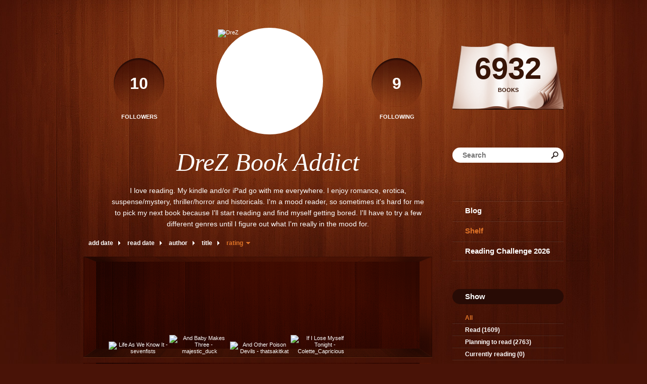

--- FILE ---
content_type: text/html; charset=UTF-8
request_url: http://drez.booklikes.com/shelf/236572/?by=rating&order=desc
body_size: 6968
content:
<!doctype html>
<html>
<head>
	  
   <meta http-equiv="Content-Type" content="text/html; charset=utf-8" />
   <meta name="robots" content="index, follow" />
   <meta name="revisit-after" content="1 days" />
   
   <title>wincest - Shelf - DreZ Book Addict</title>      
   <meta property="og:title" content="wincest - Shelf - DreZ Book Addict" />
   <meta itemprop="name" content="wincest - Shelf - DreZ Book Addict" />     
   <meta property="og:site_name" content="wincest - Shelf - DreZ Book Addict" />
   
   <meta name="Description" content="DreZ Book Addict - book blog on BookLikes" />
   <meta property="og:description" content="DreZ Book Addict - book blog on BookLikes" />
   <meta itemprop="description" content="DreZ Book Addict - book blog on BookLikes" /> 
   
   <meta property="og:image" content="http://booklikes.com/photo/crop/250/0/upload/avatar/1/c/1ca071c89772fb8d64375aee77b587fc.jpg" />   
   <meta itemprop="image" content="http://booklikes.com/photo/crop/250/0/upload/avatar/1/c/1ca071c89772fb8d64375aee77b587fc.jpg" />
   
   <meta name="Keywords" content="Booklikes, DreZ Book Addict, DreZ" />
   
   <meta property="og:type" content="blog" />
   
   <meta name="twitter:card" content="summary" />
   <meta name="twitter:site" content="@BookLikes" />      
   <meta name="twitter:url" content="http://DreZ.booklikes.com/shelf/236572/?by=rating&order=desc" />
   <meta name="twitter:title" content="wincest - Shelf - DreZ Book Addict" />
   <meta name="twitter:description" content="DreZ Book Addict - book blog on BookLikes" />     
   
   <link href="http://drez.booklikes.com/theme/wood/style.css" rel="stylesheet" type="text/css" />
   
   <link rel="icon" type="image" href="http://booklikes.com/photo/crop/25/25/upload/avatar/1/c/1ca071c89772fb8d64375aee77b587fc.jpg"/>

   <link rel="alternate" type="application/atom+xml" href="http://DreZ.booklikes.com/rss" title="DreZ Book Addict RSS"/>
   
   <script type="text/javascript"> 
                                 (function(i,s,o,g,r,a,m){i['GoogleAnalyticsObject']=r;i[r]=i[r]||function(){
                                 (i[r].q=i[r].q||[]).push(arguments)},i[r].l=1*new Date();a=s.createElement(o),
                                 m=s.getElementsByTagName(o)[0];a.async=1;a.src=g;m.parentNode.insertBefore(a,m)
                                 })(window,document,'script','//www.google-analytics.com/analytics.js','ga');
                                 ga('create', 'UA-32199978-1', 'booklikes.com');                                 
                                 ga('send', 'pageview');
                                 </script>
   
   <style type="text/css">
                
      
            
      
   </style>      
   
</head>
<body><style type="text/css">
div#book-popup{top:10%;left:50%;padding:20px;z-index:20;width:750px;margin-left:-375px;background:#fff;border:1px solid rgba(0,0,0,0.2);-moz-box-shadow:0 0 10px 5px rgba(0,0,0,0.2);-webkit-box-shadow:0 0 10px 5px rgba(0,0,0,0.2);-o-box-shadow:0 0 10px 5px rgba(0,0,0,0.2);box-shadow:0 0 10px 5px rgba(0,0,0,0.2)}.set-bradius3tl{-moz-border-radius-topleft:3px;-webkit-border-top-left-radius:3px;border-top-left-radius:3px}.set-bradius3tr{-moz-border-radius-topright:3px;-webkit-border-top-right-radius:3px;border-top-right-radius:3px}.set-bradius3bl{-moz-border-radius-bottomleft:3px;-webkit-border-bottom-left-radius:3px;border-bottom-left-radius:3px}.set-bradius3br{-moz-border-radius-bottomright:3px;-webkit-border-bottom-right-radius:3px;border-bottom-right-radius:3px}div.book-popup-content,div.book-popup-content a{color:#333}div.book-popup-content,div.book-popup-options{font-family:"Helvetica Neue",Arial,Tahoma,Verdana,sans-serif!important}a.book-popup-close{top:-10px;right:-5px;font-size:20px;color:#333;font-weight:bold}a.book-popup-close:hover{color:#03794c}div.book-popup-cover{width:225px}div.book-popup-info{width:505px}div.book-popup-title{padding-top:10px;padding-right:30px;font-size:22px;font-weight:bold}div.book-popup-title a:hover{text-decoration:underline}div.book-popup-author{padding-top:13px;font-size:14px}div.book-popup-kind{padding-top:13px;font-size:14px;font-weight:bold}div.book-popup-rating{padding-top:13px;font-size:12px;color:#036d44;font-weight:bold}div.book-popup-rating img{margin-right:3px}div.book-popup-desc{padding-top:15px;font-size:14px;line-height:140%}div.book-popup-share{padding-top:15px}div.book-popup-share-link{font-size:11px;color:#ccc}div.book-popup-page{padding-top:15px}div.book-popup-page a{font-size:14px;color:#03794c;font-weight:bold}div.book-popup-page a:hover{text-decoration:underline}div.book-popup-review{line-height:19px}div.book-popup-review a{disply:inline-block;font-size:14px;color:#03794c;font-weight:bold;line-height:19px}div.book-popup-review a:hover{text-decoration:underline}div.book-popup-review img{margin:-5px 0 0 2px}div.book-popup-more{padding-top:30px}div.book-popup-options{padding-top:20px}div.book-popup-options a{padding:7px 15px;margin-right:5px;display:inline-block;background:#038050;border:1px solid #04623e;font-size:14px;font-weight:bold;color:#fff}div.book-affiliate{display:none;margin-top:25px}div.book-affiliate h6{margin-bottom:10px;font-size:14px;font-weight:bold}div.book-affiliate-entry:nth-child(even){background:#eee}div.book-affiliate-entry{padding:5px;font-size:12px}div.book-affiliate-entry-user{background:#ccc}div.book-affiliate-entry img{width:15px;height:15px;display:inline-block;margin-right:5px;vertical-align:middle}div.book-affiliate-entry strong{display:inline-block;width:45%}div.book-affiliate-entry span{display:inline-block;width:20%}div.book-affiliate-entry a{width:25%;display:inline-block;font-weight:bold;color:#038050;text-align:right;text-decoration:none}div.book-affiliate-entry a:hover{text-decoration:underline}.loader{position:absolute;z-index:999;width:50px;height:50px;-moz-transform:scale(0.6);-webkit-transform:scale(0.6);-ms-transform:scale(0.6);-o-transform:scale(0.6);transform:scale(0.6)}.loader div{position:absolute;background-color:#eee;height:9px;width:9px;-moz-border-radius:5px;-moz-animation-name:f_fadeG;-moz-animation-duration:1.04s;-moz-animation-iteration-count:infinite;-moz-animation-direction:linear;-webkit-border-radius:5px;-webkit-animation-name:f_fadeG;-webkit-animation-duration:1.04s;-webkit-animation-iteration-count:infinite;-webkit-animation-direction:linear;-ms-border-radius:5px;-ms-animation-name:f_fadeG;-ms-animation-duration:1.04s;-ms-animation-iteration-count:infinite;-ms-animation-direction:linear;-o-border-radius:5px;-o-animation-name:f_fadeG;-o-animation-duration:1.04s;-o-animation-iteration-count:infinite;-o-animation-direction:linear;border-radius:5px;animation-name:f_fadeG;animation-duration:1.04s;animation-iteration-count:infinite;animation-direction:linear}.loader-1{left:0;top:20px;-moz-animation-delay:.39s;-webkit-animation-delay:.39s;-ms-animation-delay:.39s;-o-animation-delay:.39s;animation-delay:.39s}.loader-2{left:6px;top:6px;-moz-animation-delay:.52s;-webkit-animation-delay:.52s;-ms-animation-delay:.52s;-o-animation-delay:.52s;animation-delay:.52s}.loader-3{left:20px;top:0;-moz-animation-delay:.65s;-webkit-animation-delay:.65s;-ms-animation-delay:.65s;-o-animation-delay:.65s;animation-delay:.65s}.loader-4{right:6px;top:6px;-moz-animation-delay:.78s;-webkit-animation-delay:.78s;-ms-animation-delay:.78s;-o-animation-delay:.78s;animation-delay:.78s}.loader-5{right:0;top:20px;-moz-animation-delay:.91s;-webkit-animation-delay:.91s;-ms-animation-delay:.91s;-o-animation-delay:.91s;animation-delay:.91s}.loader-6{right:6px;bottom:6px;-moz-animation-delay:1.04s;-webkit-animation-delay:1.04s;-ms-animation-delay:1.04s;-o-animation-delay:1.04s;animation-delay:1.04s}.loader-7{left:20px;bottom:0;-moz-animation-delay:1.17s;-webkit-animation-delay:1.17s;-ms-animation-delay:1.17s;-o-animation-delay:1.17s;animation-delay:1.17s}.loader-8{left:6px;bottom:6px;-moz-animation-delay:1.3s;-webkit-animation-delay:1.3s;-ms-animation-delay:1.3s;-o-animation-delay:1.3s;animation-delay:1.3s}@-moz-keyframes f_fadeG{0%{background-color:#000}100%{background-color:#eee}}@-webkit-keyframes f_fadeG{0%{background-color:#000}100%{background-color:#eee}}@-ms-keyframes f_fadeG{0%{background-color:#000}100%{background-color:#eee}}@-o-keyframes f_fadeG{0%{background-color:#000}100%{background-color:#eee}}@keyframes f_fadeG{0%{background-color:#000}100%{background-color:#eee}}
</style>
<div id="book-popup" class="set-abs" style="display: none;"></div><div id="book-loader" class="loader" style="display: none;"><div class="loader-1"></div><div class="loader-2"></div><div class="loader-3"></div><div class="loader-4"></div><div class="loader-4"></div><div class="loader-6"></div><div class="loader-7"></div><div class="loader-8"></div></div>
<script type="text/javascript">
window.addEventListener("click",function(a){bookPopupClose()},false);document.getElementById("book-popup").addEventListener("click",function(a){a.stopPropagation();return false},false);function bookPopupClose(){document.getElementById("book-popup").style.display="none"}function affiliateLoad(a,c,e){var b=1;var f=e.length;var g=document.getElementById("book-affiliate-list-"+a);g.innerHTML="";var d=setInterval(function(){var h=e[b];var i=new XMLHttpRequest();i.open("POST","/www/ajax.php",true);i.setRequestHeader("Content-type","application/x-www-form-urlencoded");i.setRequestHeader("X-Requested-With","XMLHttpRequest");var j="action=affiliate&idb="+a+"&idu="+c+"&ids="+h;i.onreadystatechange=function(){if(i.readyState==4&&i.status==200){var k=JSON.parse(i.responseText);if(!k[0]){return}k=k[0];g.innerHTML=g.innerHTML+k.html;document.getElementById("book-affiliate-"+a).style.display="block"}};i.send(j);b++;if(b==f){clearInterval(d)}},1000)}var bookId,bookNode,bookTimer,bookClick=0;function bookPopupClick(b,a){if(b.parentNode.tagName=="A"&&b.parentNode.href){return}bookClick=b.getAttribute("data-book");setTimeout(function(){bookClick=0},3000);clearTimeout(bookTimer);window.open(a)}function bookPopupMoveOut(){clearTimeout(bookTimer)}function bookPopupMove(a){var c=a.getAttribute("data-book");var b=a.getAttribute("data-aff");if(bookClick==c){return}bookId=c;bookNode=a.tagName;bookTimer=setTimeout(function(){if(!a.clientHeight&&!a.clientWidth){var f={x:a.children[0].offsetWidth,y:a.children[0].offsetHeight};var g=a.children[0].getBoundingClientRect()}else{var f={x:a.offsetWidth,y:a.offsetHeight};var g=a.getBoundingClientRect()}var e={x:window.pageXOffset||document.scrollLeft,y:window.pageYOffset||document.scrollTop};var d=document.getElementById("book-loader");d.style.display="block";d.style.top=(((f.y<50)?0:(Math.round(f.y/2)-25))+(isNaN(e.y)?0:parseInt(e.y))+(isNaN(g.top)?0:parseInt(g.top)))+"px";d.style.left=(((f.x<50)?0:(Math.round(f.x/2)-25))+(isNaN(e.x)?0:parseInt(e.x))+(isNaN(g.left)?0:parseInt(g.left)))+"px";bookPopup(c,"",b)},2000)}function bookPopupOld(c,a,b){bookPopup(c,"old",b)}function bookPopup(id,none,idaff){var ajax=new XMLHttpRequest();ajax.open("POST","/www/ajax.php",true);ajax.setRequestHeader("Content-type","application/x-www-form-urlencoded");ajax.setRequestHeader("X-Requested-With","XMLHttpRequest");var params="action=bookpopupb&id="+id;if(idaff){params+="&idaff="+idaff}if(none=="old"){params+="&old=1"}ajax.onreadystatechange=function(){if(ajax.readyState==4&&ajax.status==200){document.getElementById("book-loader").style.display="none";document.getElementById("book-popup").innerHTML=ajax.responseText;document.getElementById("book-popup").style.top=window.pageYOffset+25+"px";document.getElementById("book-popup").style.display="block";var scripts="";ajax.responseText.replace(/<script[^>]*>([\s\S]*?)<\/script>/gi,function(all,code){scripts+=code+"\n"});if(scripts){if(window.execScript){window.execScript(scripts)}else{eval(scripts)}}}};ajax.send(params)};
</script><div class="booklikes-iframe" style="position: fixed; top: 20px; right: 20px; background: none; z-index: 100;">
    <iframe src="http://booklikes.com/iframe?user=DreZ" frameborder="0" scrolling="no" width="375" height="25" style="background: none;"></iframe>    
</div>
   
      <div class="container">         
         
         <div class="side-left set-left">

            <div class="header set-rel">

                              <div class="header-followers set-left">
                  <a href="/followers">                     
                     <span>10</span>
                     Followers
                  </a>               
               </div>     
                                           
                              <div class="header-followings set-right">
                  <a href="/followings">                                   
                     <span>9</span>
                     Following
                  </a>               
               </div>       
                              
               <div class="avatar">
                    
                  <a href="http://DreZ.booklikes.com">
                     <img src="http://booklikes.com/photo/crop/205/205/upload/avatar/1/c/1ca071c89772fb8d64375aee77b587fc.jpg" alt="DreZ" />
                  </a>
               </div>                 

               <div class="set-clear"></div>

            </div>

            <h1 class="header-title">
               <a href="http://DreZ.booklikes.com">DreZ Book Addict</a>
            </h1>

            <div class="header-desc">I love reading. My kindle and/or iPad go with me everywhere. I enjoy romance, erotica, suspense/mystery, thriller/horror and historicals. I'm a mood reader, so sometimes it's hard for me to pick my next book because I'll start reading and find myself getting bored. I'll have to try a few different genres until I figure out what I'm really in the mood for.</div>        
            
            <div class="shelf-order">
               <a class="shelf-order-normal" href="?by=date&order=asc">add date</a>
               <a class="shelf-order-normal" href="?by=dater&order=asc">read date</a>
               <a class="shelf-order-normal" href="?by=author&order=asc">author</a>
               <a class="shelf-order-normal" href="?by=title&order=asc">title</a>
               <a class="shelf-order-desc" href="?by=rating&order=asc">rating</a>               
            </div>
            
            <div class="shelf set-rel">         
               
               <div class="shelf-top set-abs"></div>
               
               <div class="shelf-books">

                                    <div class="shelf-books-entry set-left set-rel">
                     <div class="shelf-books-entry-cover set-abs">

                        
                        <a href="http://booklikes.com/life-as-we-know-it-sevenfists/book,12975980" target="_blank">
                           <img  onclick="bookPopupClick(this, 'http://booklikes.com/life-as-we-know-it-sevenfists/book,12975980');"  data-book="12975980" data-aff="0" onmouseover="bookPopupMove(this);" onmouseout="bookPopupMoveOut(this);"  src="http://booklikes.com/photo/max/100/155/upload/books/b/b/bb0856f6ca398f7c68f8056e0e93cf87.jpg" alt="Life As We Know It - sevenfists"/>
                        </a>
                        
                     </div>
                  </div>
                                    <div class="shelf-books-entry set-left set-rel">
                     <div class="shelf-books-entry-cover set-abs">

                        
                        <a href="http://booklikes.com/and-baby-makes-three-majestic-duck/book,12994706" target="_blank">
                           <img  onclick="bookPopupClick(this, 'http://booklikes.com/and-baby-makes-three-majestic-duck/book,12994706');"  data-book="12994706" data-aff="0" onmouseover="bookPopupMove(this);" onmouseout="bookPopupMoveOut(this);"  src="http://booklikes.com/photo/max/100/155/upload/books/e/f/ef6530fb767353542ad412b67c471835.jpg" alt="And Baby Makes Three - majestic_duck"/>
                        </a>
                        
                     </div>
                  </div>
                                    <div class="shelf-books-entry set-left set-rel">
                     <div class="shelf-books-entry-cover set-abs">

                        
                        <a href="http://booklikes.com/and-other-poison-devils-thatsakitkat/book,12994707" target="_blank">
                           <img  onclick="bookPopupClick(this, 'http://booklikes.com/and-other-poison-devils-thatsakitkat/book,12994707');"  data-book="12994707" data-aff="0" onmouseover="bookPopupMove(this);" onmouseout="bookPopupMoveOut(this);"  src="http://booklikes.com/photo/max/100/155/upload/books/book.jpg" alt="And Other Poison Devils - thatsakitkat"/>
                        </a>
                        
                     </div>
                  </div>
                                    <div class="shelf-books-entry set-left set-rel">
                     <div class="shelf-books-entry-cover set-abs">

                        
                        <a href="http://booklikes.com/if-i-lose-myself-tonight-colette-capricious/book,12994554" target="_blank">
                           <img  onclick="bookPopupClick(this, 'http://booklikes.com/if-i-lose-myself-tonight-colette-capricious/book,12994554');"  data-book="12994554" data-aff="0" onmouseover="bookPopupMove(this);" onmouseout="bookPopupMoveOut(this);"  src="http://booklikes.com/photo/max/100/155/upload/books/book.jpg" alt="If I Lose Myself Tonight - Colette_Capricious"/>
                        </a>
                        
                     </div>
                  </div>
                  
                  <div class="set-clear"></div>

               </div>
               
                              

            </div>

         </div>         
         
         <div class="side-right set-right">
   
            <div class="shelf-counter">               
                              
               <a class="shelf-counter-count" href="http://DreZ.booklikes.com/shelf">
                  6932
               </a>
               
               <a class="shelf-counter-title" href="http://DreZ.booklikes.com/shelf">
                  BOOKS
               </a>
               
            </div>  
            
            <div class="search">

               <form method="post" action="">                  
                  <input class="set-bradius15" type="text" value="" name="search" placeholder="Search" />
                  <input class="set-hide" type="submit" value="" />
               </form>

            </div>               
                       
            <div class="menu">
                              <h3><a class="set-bradius3" href="http://DreZ.booklikes.com/blog">Blog</a></h3>
                                             
               <h3><a class="menu-active set-bradius3" href="http://DreZ.booklikes.com/shelf">Shelf</a></h3>
                                 
                              <h3><a class="set-bradius3" href="http://booklikes.com/apps/reading-challenge/63576/2026">Reading Challenge 2026</a></h3>
                              
            </div>               
            
            <div class="shelf-menu">            
            
               <div class="shelf-menu-header set-bradius15">Show</div>  
               
               <a class="shelf-menu-link shelf-menu-active" href="http://DreZ.booklikes.com/shelf">All</a>                
               <a class="shelf-menu-link " href="http://DreZ.booklikes.com/shelf/read">Read (1609)</a>
               <a class="shelf-menu-link " href="http://DreZ.booklikes.com/shelf/planningtoread">Planning to read (2763)</a>
               <a class="shelf-menu-link " href="http://DreZ.booklikes.com/shelf/currentlyreading">Currently reading (0)</a>
               
                              
                              <a class="shelf-menu-link " href="http://DreZ.booklikes.com/shelf/236565/downloaded">downloaded (126)</a>
                              <a class="shelf-menu-link " href="http://DreZ.booklikes.com/shelf/236592/jodi-to-lend">jodi-to-lend (343)</a>
                              <a class="shelf-menu-link " href="http://DreZ.booklikes.com/shelf/236585/own-to-read">own-to-read (1748)</a>
                                             
                                   
               
               <div class="shelf-menu-line"></div>

               <a class="shelf-menu-link " href="http://DreZ.booklikes.com/shelf/favorite-books">Favorite (0)</a>
               <a class="shelf-menu-link " href="http://DreZ.booklikes.com/shelf/wishlist">Wishlist (38)</a>
               <a class="shelf-menu-link " href="http://DreZ.booklikes.com/shelf/reviewed">Reviewed (552)</a>
               
               <div class="shelf-menu-line"></div>
               
                              
                              <a class="shelf-menu-link " href="http://DreZ.booklikes.com/shelf/236624/2014-2015-listopia">2014-2015-listopia (21)</a>
                              <a class="shelf-menu-link " href="http://DreZ.booklikes.com/shelf/236635/2014-2015shelf-a-thon">2014-2015shelf-a-thon (172)</a>
                              <a class="shelf-menu-link " href="http://DreZ.booklikes.com/shelf/236602/abuse-trauma">abuse-trauma (125)</a>
                              <a class="shelf-menu-link " href="http://DreZ.booklikes.com/shelf/236614/actor-actress-model">actor-actress-model (25)</a>
                              <a class="shelf-menu-link " href="http://DreZ.booklikes.com/shelf/236591/anthology">anthology (57)</a>
                              <a class="shelf-menu-link " href="http://DreZ.booklikes.com/shelf/236627/artist-dancer-photog-writer">artist-dancer-photog-writer (52)</a>
                              <a class="shelf-menu-link " href="http://DreZ.booklikes.com/shelf/236625/assassin-criminal-mob">assassin-criminal-mob (21)</a>
                              <a class="shelf-menu-link " href="http://DreZ.booklikes.com/shelf/236599/athlete">athlete (97)</a>
                              <a class="shelf-menu-link " href="http://DreZ.booklikes.com/shelf/236642/back-shelf">back-shelf (11)</a>
                              <a class="shelf-menu-link " href="http://DreZ.booklikes.com/shelf/236622/bad-boy-slut">bad-boy-slut (61)</a>
                              <a class="shelf-menu-link " href="http://DreZ.booklikes.com/shelf/236597/bdsm">bdsm (212)</a>
                              <a class="shelf-menu-link " href="http://DreZ.booklikes.com/shelf/236662/bear">bear (1)</a>
                              <a class="shelf-menu-link " href="http://DreZ.booklikes.com/shelf/236661/biker">biker (9)</a>
                              <a class="shelf-menu-link " href="http://DreZ.booklikes.com/shelf/236665/bk-hrdr-2013-to-reads">bk-hrdr-2013-to-reads (27)</a>
                              <a class="shelf-menu-link " href="http://DreZ.booklikes.com/shelf/236619/blue-collar">blue-collar (11)</a>
                              <a class="shelf-menu-link " href="http://DreZ.booklikes.com/shelf/236623/chef-baker">chef-baker (17)</a>
                              <a class="shelf-menu-link " href="http://DreZ.booklikes.com/shelf/236670/classics">classics (33)</a>
                              <a class="shelf-menu-link " href="http://DreZ.booklikes.com/shelf/236604/co-workers">co-workers (31)</a>
                              <a class="shelf-menu-link " href="http://DreZ.booklikes.com/shelf/236640/cowboys">cowboys (103)</a>
                              <a class="shelf-menu-link " href="http://DreZ.booklikes.com/shelf/236583/dirty-talk">dirty-talk (22)</a>
                              <a class="shelf-menu-link " href="http://DreZ.booklikes.com/shelf/236628/disability-illness">disability-illness (26)</a>
                              <a class="shelf-menu-link " href="http://DreZ.booklikes.com/shelf/236643/dnf">dnf (5)</a>
                              <a class="shelf-menu-link " href="http://DreZ.booklikes.com/shelf/236616/dr-vet-nurse-emt">dr-vet-nurse-emt (46)</a>
                              <a class="shelf-menu-link " href="http://DreZ.booklikes.com/shelf/236658/drag-queen">drag-queen (2)</a>
                              <a class="shelf-menu-link " href="http://DreZ.booklikes.com/shelf/236641/dritc-hsd">dritc-hsd (5)</a>
                              <a class="shelf-menu-link " href="http://DreZ.booklikes.com/shelf/236618/dritc-lhnb">dritc-lhnb (99)</a>
                              <a class="shelf-menu-link " href="http://DreZ.booklikes.com/shelf/236644/dritc-liaw">dritc-liaw (60)</a>
                              <a class="shelf-menu-link " href="http://DreZ.booklikes.com/shelf/236610/dritc-ll">dritc-ll (3)</a>
                              <a class="shelf-menu-link " href="http://DreZ.booklikes.com/shelf/236579/ebook-non-lendable">ebook-non-lendable (694)</a>
                              <a class="shelf-menu-link " href="http://DreZ.booklikes.com/shelf/236666/emo">emo (4)</a>
                              <a class="shelf-menu-link " href="http://DreZ.booklikes.com/shelf/236605/enemies-to-lovers">enemies-to-lovers (44)</a>
                              <a class="shelf-menu-link " href="http://DreZ.booklikes.com/shelf/236569/fanfic">fanfic (164)</a>
                              <a class="shelf-menu-link " href="http://DreZ.booklikes.com/shelf/236578/favorites">favorites (238)</a>
                              <a class="shelf-menu-link " href="http://DreZ.booklikes.com/shelf/236632/fetish-kink">fetish-kink (15)</a>
                              <a class="shelf-menu-link " href="http://DreZ.booklikes.com/shelf/236650/fighter">fighter (10)</a>
                              <a class="shelf-menu-link " href="http://DreZ.booklikes.com/shelf/236669/first-reads">first-reads (1)</a>
                              <a class="shelf-menu-link " href="http://DreZ.booklikes.com/shelf/236580/free-read">free-read (352)</a>
                              <a class="shelf-menu-link " href="http://DreZ.booklikes.com/shelf/236608/friends-to-lovers">friends-to-lovers (157)</a>
                              <a class="shelf-menu-link " href="http://DreZ.booklikes.com/shelf/236660/gang-bangs-read">gang-bangs-read (19)</a>
                              <a class="shelf-menu-link " href="http://DreZ.booklikes.com/shelf/236663/gang-bangs-to-read">gang-bangs-to-read (39)</a>
                              <a class="shelf-menu-link " href="http://DreZ.booklikes.com/shelf/236612/gfy-ofy">gfy-ofy (37)</a>
                              <a class="shelf-menu-link " href="http://DreZ.booklikes.com/shelf/236638/historical">historical (31)</a>
                              <a class="shelf-menu-link " href="http://DreZ.booklikes.com/shelf/236594/holiday">holiday (36)</a>
                              <a class="shelf-menu-link " href="http://DreZ.booklikes.com/shelf/236577/humor">humor (16)</a>
                              <a class="shelf-menu-link " href="http://DreZ.booklikes.com/shelf/236587/jodi">jodi (530)</a>
                              <a class="shelf-menu-link " href="http://DreZ.booklikes.com/shelf/236671/kids">kids (25)</a>
                              <a class="shelf-menu-link " href="http://DreZ.booklikes.com/shelf/236590/kindle">kindle (602)</a>
                              <a class="shelf-menu-link " href="http://DreZ.booklikes.com/shelf/236596/kindle-non-lendable">kindle-non-lendable (505)</a>
                              <a class="shelf-menu-link " href="http://DreZ.booklikes.com/shelf/236639/lawyer">lawyer (20)</a>
                              <a class="shelf-menu-link " href="http://DreZ.booklikes.com/shelf/236589/lendable">lendable (597)</a>
                              <a class="shelf-menu-link " href="http://DreZ.booklikes.com/shelf/236593/m-f">m-f (717)</a>
                              <a class="shelf-menu-link " href="http://DreZ.booklikes.com/shelf/236568/m-m">m-m (1950)</a>
                              <a class="shelf-menu-link " href="http://DreZ.booklikes.com/shelf/236584/may-december">may-december (167)</a>
                              <a class="shelf-menu-link " href="http://DreZ.booklikes.com/shelf/236567/maybe">maybe (99)</a>
                              <a class="shelf-menu-link " href="http://DreZ.booklikes.com/shelf/236600/men-in-uniform">men-in-uniform (232)</a>
                              <a class="shelf-menu-link " href="http://DreZ.booklikes.com/shelf/236629/menage-polyamorous">menage-polyamorous (119)</a>
                              <a class="shelf-menu-link " href="http://DreZ.booklikes.com/shelf/236617/mengerie">mengerie (4)</a>
                              <a class="shelf-menu-link " href="http://DreZ.booklikes.com/shelf/236657/mm-secret-santa-wishlist">mm-secret-santa-wishlist (6)</a>
                              <a class="shelf-menu-link " href="http://DreZ.booklikes.com/shelf/236582/mpreg">mpreg (1)</a>
                              <a class="shelf-menu-link " href="http://DreZ.booklikes.com/shelf/236613/musician">musician (70)</a>
                              <a class="shelf-menu-link " href="http://DreZ.booklikes.com/shelf/236621/nerd">nerd (16)</a>
                              <a class="shelf-menu-link " href="http://DreZ.booklikes.com/shelf/236668/non-ebook">non-ebook (202)</a>
                              <a class="shelf-menu-link " href="http://DreZ.booklikes.com/shelf/236588/non-lendable">non-lendable (20)</a>
                              <a class="shelf-menu-link " href="http://DreZ.booklikes.com/shelf/236586/nook">nook (25)</a>
                              <a class="shelf-menu-link " href="http://DreZ.booklikes.com/shelf/236570/not-for-me">not-for-me (167)</a>
                              <a class="shelf-menu-link " href="http://DreZ.booklikes.com/shelf/236571/otr">otr (1655)</a>
                              <a class="shelf-menu-link " href="http://DreZ.booklikes.com/shelf/236573/paranormal">paranormal (224)</a>
                              <a class="shelf-menu-link " href="http://DreZ.booklikes.com/shelf/236656/pets">pets (2)</a>
                              <a class="shelf-menu-link " href="http://DreZ.booklikes.com/shelf/236647/phone-sex">phone-sex (4)</a>
                              <a class="shelf-menu-link " href="http://DreZ.booklikes.com/shelf/236606/pornstar-prostitute-stripper">pornstar-prostitute-stripper (47)</a>
                              <a class="shelf-menu-link " href="http://DreZ.booklikes.com/shelf/236601/prof-teach-tutor-coach">prof-teach-tutor-coach (42)</a>
                              <a class="shelf-menu-link " href="http://DreZ.booklikes.com/shelf/236667/proofread">proofread (8)</a>
                              <a class="shelf-menu-link " href="http://DreZ.booklikes.com/shelf/236574/quickies">quickies (528)</a>
                              <a class="shelf-menu-link " href="http://DreZ.booklikes.com/shelf/236575/re-readables">re-readables (489)</a>
                              <a class="shelf-menu-link " href="http://DreZ.booklikes.com/shelf/236652/recommendations-from-jodi">recommendations-from-jodi (90)</a>
                              <a class="shelf-menu-link " href="http://DreZ.booklikes.com/shelf/236673/religion">religion (1)</a>
                              <a class="shelf-menu-link " href="http://DreZ.booklikes.com/shelf/236576/romance-erotica">romance-erotica (1274)</a>
                              <a class="shelf-menu-link " href="http://DreZ.booklikes.com/shelf/236598/sci-fi-fantasy">sci-fi-fantasy (24)</a>
                              <a class="shelf-menu-link " href="http://DreZ.booklikes.com/shelf/236609/second-chance">second-chance (128)</a>
                              <a class="shelf-menu-link " href="http://DreZ.booklikes.com/shelf/236615/serial">serial (5)</a>
                              <a class="shelf-menu-link " href="http://DreZ.booklikes.com/shelf/236611/siblings-bff-bffs-sibling">siblings-bff-bffs-sibling (37)</a>
                              <a class="shelf-menu-link " href="http://DreZ.booklikes.com/shelf/236566/sterek">sterek (166)</a>
                              <a class="shelf-menu-link " href="http://DreZ.booklikes.com/shelf/236607/suspense-thriller-horror">suspense-thriller-horror (88)</a>
                              <a class="shelf-menu-link " href="http://DreZ.booklikes.com/shelf/236603/taboo-non-dub-con">taboo-non-dub-con (83)</a>
                              <a class="shelf-menu-link " href="http://DreZ.booklikes.com/shelf/236626/tattoos-piercings">tattoos-piercings (70)</a>
                              <a class="shelf-menu-link " href="http://DreZ.booklikes.com/shelf/236651/teen-pregnancy">teen-pregnancy (5)</a>
                              <a class="shelf-menu-link " href="http://DreZ.booklikes.com/shelf/236655/to-buy-asap">to-buy-asap (2)</a>
                              <a class="shelf-menu-link " href="http://DreZ.booklikes.com/shelf/236633/twink">twink (7)</a>
                              <a class="shelf-menu-link " href="http://DreZ.booklikes.com/shelf/236581/virgin">virgin (79)</a>
                              <a class="shelf-menu-link " href="http://DreZ.booklikes.com/shelf/236634/voyeurism">voyeurism (10)</a>
                              <a class="shelf-menu-link shelf-menu-active" href="http://DreZ.booklikes.com/shelf/236572/wincest">wincest (4)</a>
                              <a class="shelf-menu-link " href="http://DreZ.booklikes.com/shelf/236595/ya-na">ya-na (178)</a>
                              <a class="shelf-menu-link " href="http://DreZ.booklikes.com/shelf/236648/z-2014-a-z-author-challenge-26">z-2014-a-z-author-challenge-26 (23)</a>
                              <a class="shelf-menu-link " href="http://DreZ.booklikes.com/shelf/236649/z-2014-a-z-friends-challenge-26">z-2014-a-z-friends-challenge-26 (21)</a>
                              <a class="shelf-menu-link " href="http://DreZ.booklikes.com/shelf/236645/z-2014-aotm-challenge-12">z-2014-aotm-challenge-12 (7)</a>
                              <a class="shelf-menu-link " href="http://DreZ.booklikes.com/shelf/236654/z-2014-bingo-round-8">z-2014-bingo-round-8 (14)</a>
                              <a class="shelf-menu-link " href="http://DreZ.booklikes.com/shelf/236637/z-2014-bingo-round-9">z-2014-bingo-round-9 (12)</a>
                              <a class="shelf-menu-link " href="http://DreZ.booklikes.com/shelf/236636/z-2014-bks-put-off-forever">z-2014-bks-put-off-forever (33)</a>
                              <a class="shelf-menu-link " href="http://DreZ.booklikes.com/shelf/236646/z-2014-countdown-challenge-36">z-2014-countdown-challenge-36 (35)</a>
                              <a class="shelf-menu-link " href="http://DreZ.booklikes.com/shelf/236631/z-2014-jodi-rec-challenge">z-2014-jodi-rec-challenge (16)</a>
                              <a class="shelf-menu-link " href="http://DreZ.booklikes.com/shelf/236659/z-2014-lends">z-2014-lends (11)</a>
                              <a class="shelf-menu-link " href="http://DreZ.booklikes.com/shelf/236620/z-2014-mf">z-2014-mf (35)</a>
                              <a class="shelf-menu-link " href="http://DreZ.booklikes.com/shelf/236653/z-2014-mm-nominee-challenge-12">z-2014-mm-nominee-challenge-12 (16)</a>
                              <a class="shelf-menu-link " href="http://DreZ.booklikes.com/shelf/236664/z-2014-re-romancing-faves-chall-24">z-2014-re-romancing-faves-chall-24 (8)</a>
                              <a class="shelf-menu-link " href="http://DreZ.booklikes.com/shelf/236630/z-2014-series-st-cont-comp">z-2014-series-st-cont-comp (37)</a>
                                             
                              
               <a class="shelf-menu-link set-hide " href="http://DreZ.booklikes.com/shelf/unshelved">Unshelved (2587)</a>
               
            </div>              
            
         </div>

         <div class="set-clear"></div>

         <div class="footer">
            <a href="http://booklikes.com" title="BookLikes">Powered by <span>BookLikes &copy; 2015</span></a>
            | <a href="http://DreZ.booklikes.com/rss" title="BookLikes">RSS</a>
         </div>
         
      </div>   
      
</body>
</html>